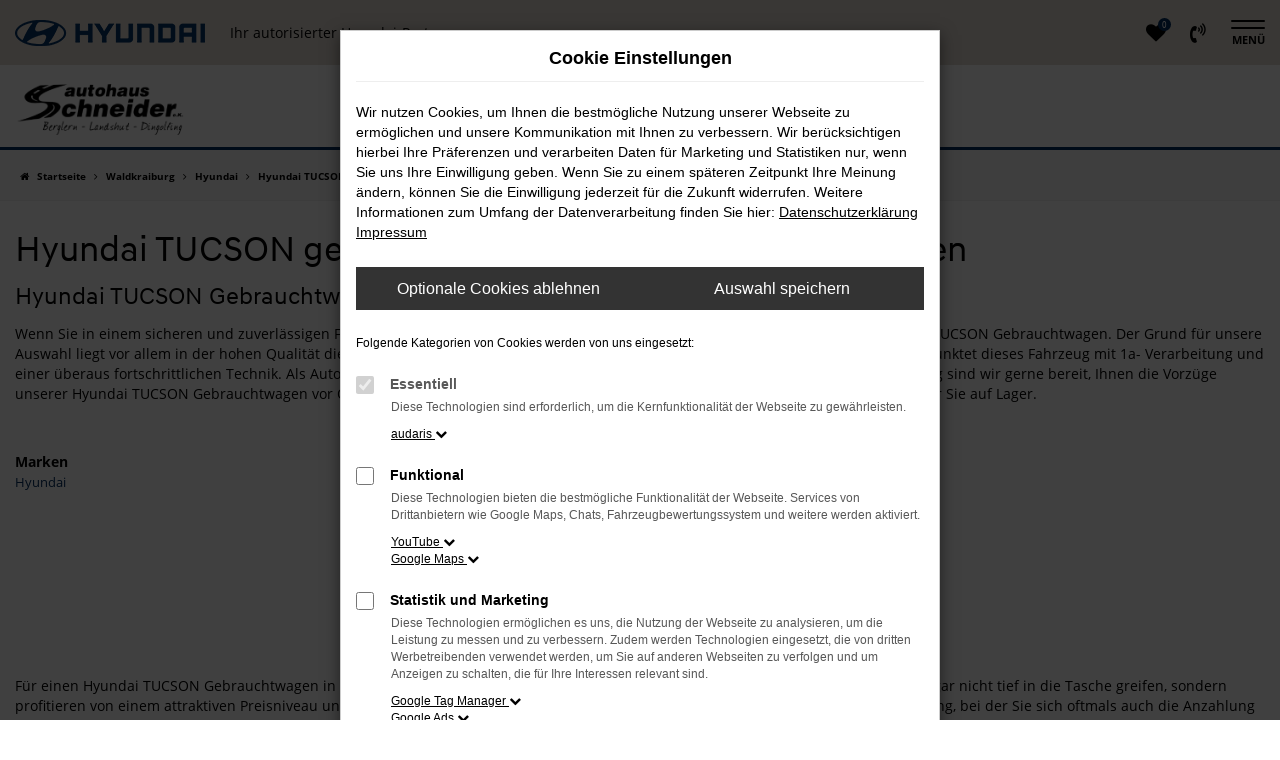

--- FILE ---
content_type: text/html; charset=UTF-8
request_url: https://www.autocenter-schneider.de/waldkraiburg/hyundai/hyundai-tucson-gebrauchtwagen/
body_size: 15436
content:
<!DOCTYPE html>
<html lang="de">
<head>
    <meta charset="utf-8">
<meta name="viewport" content="width=device-width, initial-scale=1.0">
    <title>Hyundai TUCSON gebraucht in Waldkraiburg günstig kaufen</title>
    <meta name="description" content="Hyundai TUCSON gebraucht in Waldkraiburg günstig kaufen | Wir liefern Ihren gebrauchten Hyundai TUCSON nach Waldkraiburg">
<meta name="copyright" content="Copyright 2026 www.audaris.de">
<meta name="expires" content="60">

                        <meta name="robots" content="all">
            
                                            <meta name="geo.placename"
                  content="Berglern">
                                    <meta name="geo.position"
                  content="48.3957194;11.9218212">
                                    <meta name="geo.region"
                  content="DE-BY">
                                    <meta name="google-site-verification"
                  content="9tUmj3a-42AxJ5oIvqMb3jqVl08fGc4c_nAGod8JJaM">
                                    <meta name="keywords"
                  content="Hyundai TUCSON Gebrauchtwagen Waldkraiburg">
                                    <meta name="pagetopic"
                  content="Autohaus Webseite">
                    
            <meta property="og:title" content="Hyundai TUCSON gebraucht in Waldkraiburg günstig kaufen">
                <meta property="og:type" content="website">
                <meta property="og:description" content="Hyundai TUCSON gebraucht in Waldkraiburg günstig kaufen | Wir liefern Ihren gebrauchten Hyundai TUCSON nach Waldkraiburg">
                <meta property="og:url" content="https://www.autocenter-schneider.de/waldkraiburg/hyundai/hyundai-tucson-gebrauchtwagen/">
                <meta property="og:image" content="https://www.autocenter-schneider.de/website/themes/autocenter-schneider.de/img/android-icon-192x192.png">
    
            <meta name="twitter:card" content="summary">
                <meta name="twitter:title" content="Hyundai TUCSON gebraucht in Waldkraiburg günstig kaufen">
                <meta name="twitter:description" content="Hyundai TUCSON gebraucht in Waldkraiburg günstig kaufen | Wir liefern Ihren gebrauchten Hyundai TUCSON nach Waldkraiburg">
                <meta name="twitter:image" content="https://www.autocenter-schneider.de/website/themes/autocenter-schneider.de/img/android-icon-192x192.png">
    
            <link rel="canonical" href="https://www.autocenter-schneider.de/waldkraiburg/hyundai/hyundai-tucson-gebrauchtwagen/">
    
    <link rel="shortcut icon" href="/website/themes/autocenter-schneider.de/img/favicon.ico" type="image/x-icon">
    <link rel="apple-touch-icon" sizes="57x57" href="/website/themes/autocenter-schneider.de/img/apple-icon-57x57.png">
    <link rel="apple-touch-icon" sizes="60x60" href="/website/themes/autocenter-schneider.de/img/apple-icon-60x60.png">
    <link rel="apple-touch-icon" sizes="72x72" href="/website/themes/autocenter-schneider.de/img/apple-icon-72x72.png">
    <link rel="apple-touch-icon" sizes="76x76" href="/website/themes/autocenter-schneider.de/img/apple-icon-76x76.png">
    <link rel="apple-touch-icon" sizes="114x114" href="/website/themes/autocenter-schneider.de/img/apple-icon-114x114.png">
    <link rel="apple-touch-icon" sizes="120x120" href="/website/themes/autocenter-schneider.de/img/apple-icon-120x120.png">
    <link rel="apple-touch-icon" sizes="144x144" href="/website/themes/autocenter-schneider.de/img/apple-icon-144x144.png">
    <link rel="apple-touch-icon" sizes="152x152" href="/website/themes/autocenter-schneider.de/img/apple-icon-152x152.png">
    <link rel="apple-touch-icon" sizes="180x180" href="/website/themes/autocenter-schneider.de/img/apple-icon-180x180.png">
    <link rel="icon" type="image/png" sizes="192x192" href="/website/themes/autocenter-schneider.de/img/android-icon-192x192.png">
    <link rel="icon" type="image/png" sizes="32x32" href="/website/themes/autocenter-schneider.de/img/favicon-32x32.png">
    <link rel="icon" type="image/png" sizes="96x96" href="/website/themes/autocenter-schneider.de/img/favicon-96x96.png">
    <link rel="icon" type="image/png" sizes="16x16" href="/website/themes/autocenter-schneider.de/img/favicon-16x16.png">
        <meta name="msapplication-TileColor" content="#ffffff">
    <meta name="msapplication-TileImage" content="/website/themes/autocenter-schneider.de/img/ms-icon-144x144.png">
    <meta name="theme-color" content="#ffffff">
    <script src="/web/libs/jquery/jquery.min.js?v=370"></script>

    
        <script>
        
        window.dataLayer = window.dataLayer || [];


        function gtag() {
            dataLayer.push(arguments);
        }


        gtag('consent', 'default', {
            'ad_storage': 'denied',
            'ad_user_data': 'denied',
            'ad_personalization': 'denied',
            'analytics_storage': 'denied'
        });
        
    </script>

    
    
                
    


<link rel="stylesheet" href="/web/assets/main-277a6721ba.min.css">



<link rel="stylesheet" href="/website/themes/autocenter-schneider.de/templates/../css/foundation-0ca4a956fb.css">


    <link rel="stylesheet" href="/website/themes/autocenter-schneider.de/css/custom.css?v=1769422837">


<link href="/web/foundations/_basis/css/fonts-hyundai.css" rel="stylesheet">
</head>



    



<body id="page_body"
      class="theme004 pageid-11311 no_header"
            data-wid="305"
      data-cid="287">

<a class="a11y-btn sr-only sr-only-focusable" href="#site-content">Zum Hauptinhalt springen</a>

<div id="overlay"></div>


        



<div id="wrapper">
    <header id="header-container" >
    <div id="header">
        <div class="flex-header-container">
            
            <div id="logo">
    <a href="/">
                    <img src="/website/themes/autocenter-schneider.de/img/template_logo.png"
                 alt="Logo Autohaus Schneider e. K."
                 title="Logo Autohaus Schneider e. K.">
            </a>
</div>

                            <div class="more-brand-icons">Ihr autorisierter Hyundai-Partner</div>
                    </div>

                    <div                  id="phone-top"><div class="row"><div class="col-md-12 col-sm-12 col-xs-12 column"><div class="ge-content ge-content-type-tinymce" data-ge-content-type="tinymce"><p class="top_phone_numbers"><strong>Landshut</strong> <a title="ruft +49871931560 an " href="tel:0871931560">+49 871 931560</a> | <strong>Dingolfing</strong>&nbsp;<a title="ruft +4987313254866 an" href="tel:087313254866"> +49 8731 3254866</a> | <strong>Berglern</strong> <a title="ruft +4987623397 an " href="tel:087623397">+49 876 233 97</a></p></div></div></div></div>
        
        <div class="flex-header-container">
            <nav aria-label="Untermenü mit Symbolen">
                <ul aria-label="Untermenü mit Symbolen" id="icons-menu" role="menubar">
                                                                        <li role="none">
            <a href="/favoriten/"
               id="menu-favorites"
               title="Meine Favoriten Fahrzeuge"
               role="menuitem">
                <i class="fa fa-heart"
                   aria-hidden="true">
                    <span class="js-fav-counter">0</span>
                </i>
            </a>
        </li>
        <li role="none">
                    <a href="tel:+4987623397"
               title="+4987623397 anrufen"
               role="menuitem">
                <i class="fa fa-volume-control-phone" aria-hidden="true"></i>
            </a>
            </li>
                                        </ul>
            </nav>

            <nav aria-label="Hauptmenü">
                <button type="button"
                        id="menu-toggle"
                        title="Hamburger-Menü"
                        aria-expanded="false"
                        aria-controls="page_sidebar">
                    <span class="icon-bar"></span>
                    <span class="icon-bar"></span>
                    <span class="menu-toggle-text">Menü</span>
                </button>
                <div aria-label="Seitenleiste mit Hauptmenü"
                     id="page_sidebar"
                     aria-modal="true"
                     tabindex="-1"
                     role="dialog">
                    <button type="button"
        id="menu-close-toggle"
        class="navbar-toggle"
        title="Menü schließen">
    <span aria-hidden="true">&times;</span>
    <span class="ms-text">Menü</span>
</button>

<nav aria-label="Hauptmenü">
    <ul aria-label="Hauptmenü" class="nav navbar-nav" role="menubar">
                                                        <li class="dropdown"
                        role="none">
                        <a href="#"
                           class="dropdown-toggle"
                           aria-expanded="false"
                           aria-haspopup="true"
                           data-toggle="dropdown"
                           title="Fahrzeuge"
                           role="menuitem">
                            Fahrzeuge
                        </a>
                        <ul aria-label="Fahrzeuge" class="dropdown-menu" role="menu">
                                                                                                                                                                                                                <li                                        role="none">
                                        <a href="/angebote/"
                                                                                      title="Fahrzeugmarkt"
                                                                                       role="menuitem">
                                            Fahrzeugmarkt
                                        </a>
                                    </li>
                                                                                                                                                                                                                                                <li                                        role="none">
                                        <a href="/probefahrt/"
                                                                                      title="Probefahrt vereinbaren"
                                                                                       role="menuitem">
                                            Probefahrt vereinbaren
                                        </a>
                                    </li>
                                                                                                                                                                                                                                                <li                                        role="none">
                                        <a href="/hyundai-modelluebersicht/"
                                                                                      title="Modellübersicht"
                                                                                       role="menuitem">
                                            Modellübersicht
                                        </a>
                                    </li>
                                                                                                                                                                                                                                                <li                                        role="none">
                                        <a href="/fahrzeugankauf-new/"
                                                                                      title="Wir kaufen Ihr Auto"
                                                                                       role="menuitem">
                                            Wir kaufen Ihr Auto
                                        </a>
                                    </li>
                                                                                                                                                                                                                                                <li                                        role="none">
                                        <a href="/wir-kuemmern-uns-gerne-um-die-zulassung-ihres-autos.--br-dabei-koennen-wir--sofern-verfuegbar--auch-ihr-wunschkennzeichen-beruecksichtigen./"
                                                                                      title="Zulassungsservice"
                                                                                       role="menuitem">
                                            Zulassungsservice
                                        </a>
                                    </li>
                                                                                                                                                                                                                                                <li                                        role="none">
                                        <a href="https://www.autocenter-schneider.de/auto/hyundai/"
                                                                                      title="Sofort verfügbare Modelle"
                                                                                       role="menuitem">
                                            Sofort verfügbare Modelle
                                        </a>
                                    </li>
                                                                                    </ul>
                    </li>
                                                                                    <li class="dropdown"
                        role="none">
                        <a href="#"
                           class="dropdown-toggle"
                           aria-expanded="false"
                           aria-haspopup="true"
                           data-toggle="dropdown"
                           title="Service"
                           role="menuitem">
                            Service
                        </a>
                        <ul aria-label="Service" class="dropdown-menu" role="menu">
                                                                                                                                                                                                                <li                                        role="none">
                                        <a href="https://www.seat-schneider.de/online_termin/"
                                           target="_blank"
                                           rel="noopener noreferer"                                           title="Online Termin"
                                                                                       role="menuitem">
                                            Online Termin
                                        </a>
                                    </li>
                                                                                                                                                                                                                                                <li                                        role="none">
                                        <a href="/steinschlagreparatur-windschutzscheibe/"
                                                                                      title="Steinschlagreparatur Windschutzscheibe"
                                                                                       role="menuitem">
                                            Steinschlagreparatur Windschutzscheibe
                                        </a>
                                    </li>
                                                                                                                                                                                                                                                <li                                        role="none">
                                        <a href="/werkstattleistungen-new/"
                                                                                      title="Werkstattleistungen"
                                                                                       role="menuitem">
                                            Werkstattleistungen
                                        </a>
                                    </li>
                                                                                    </ul>
                    </li>
                                                                                                                                                    <li                        role="none">
                        <a href="/news-und-aktionen/"
                                                      title="News &amp; Aktionen"
                                                       role="menuitem">
                            News & Aktionen
                        </a>
                    </li>
                                                                                                                                                    <li                        role="none">
                        <a href="/aktionen-angebote/"
                                                      title="Aktionen | Angebote"
                                                       role="menuitem">
                            Aktionen | Angebote
                        </a>
                    </li>
                                                                                                                                                    <li                        role="none">
                        <a href="/onlina-shop-hyundai/"
                                                      title="Hyundai Zubehörkatalog"
                                                       role="menuitem">
                            Hyundai Zubehörkatalog
                        </a>
                    </li>
                                                                                    <li class="dropdown"
                        role="none">
                        <a href="#"
                           class="dropdown-toggle"
                           aria-expanded="false"
                           aria-haspopup="true"
                           data-toggle="dropdown"
                           title="Schneider Gruppe"
                           role="menuitem">
                            Schneider Gruppe
                        </a>
                        <ul aria-label="Schneider Gruppe" class="dropdown-menu" role="menu">
                                                                                                                                                                                                                <li                                        role="none">
                                        <a href="/autohaus-schneider-partner--kunden---sponsorings/"
                                                                                      title=" Partner | Kunden | Sponsorings"
                                                                                       role="menuitem">
                                             Partner | Kunden | Sponsorings
                                        </a>
                                    </li>
                                                                                                                                                                                                                                                <li                                        role="none">
                                        <a href="/hyundai-haendlerversprechen/"
                                                                                      title="Händlerversprechen"
                                                                                       role="menuitem">
                                            Händlerversprechen
                                        </a>
                                    </li>
                                                                                                                                                                                                                                                <li                                        role="none">
                                        <a href="/kontakt-autohaus-schneider/"
                                                                                      title="Kontakt"
                                                                                       role="menuitem">
                                            Kontakt
                                        </a>
                                    </li>
                                                                                                                                                                                                                                                <li                                        role="none">
                                        <a href="https://www.seat-schneider.de/"
                                           target="_blank"
                                           rel="noopener noreferer"                                           title="Autohaus Schneider Internetseite"
                                                                                       role="menuitem">
                                            Autohaus Schneider Internetseite
                                        </a>
                                    </li>
                                                                                    </ul>
                    </li>
                                                                                    <li class="dropdown"
                        role="none">
                        <a href="#"
                           class="dropdown-toggle"
                           aria-expanded="false"
                           aria-haspopup="true"
                           data-toggle="dropdown"
                           title="Job und Karriere"
                           role="menuitem">
                            Job und Karriere
                        </a>
                        <ul aria-label="Job und Karriere" class="dropdown-menu" role="menu">
                                                                                                                                                                                                                <li                                        role="none">
                                        <a href="/jobs/"
                                                                                      title="Stellenangebote"
                                                                                       role="menuitem">
                                            Stellenangebote
                                        </a>
                                    </li>
                                                                                                                                                                                                                                                <li                                        role="none">
                                        <a href="/ausbildung/"
                                                                                      title="Aus- &amp; Weiterbildung"
                                                                                       role="menuitem">
                                            Aus- & Weiterbildung
                                        </a>
                                    </li>
                                                                                    </ul>
                    </li>
                                                                                                                                                    <li                        role="none">
                        <a href="https://schneider-tuning.com/"
                           target="_blank"
                           rel="noopener noreferer"                           title="Schneider Tuning"
                                                       role="menuitem">
                            Schneider Tuning
                        </a>
                    </li>
                                                                                                                                                    <li                        role="none">
                        <a href="https://www.autocenter-schneider.de/blog/11410/hyundai-business-center/"
                                                      title="Hyundai Business Center"
                                                       role="menuitem">
                            Hyundai Business Center
                        </a>
                    </li>
                                                                                    <li class="dropdown"
                        role="none">
                        <a href="#"
                           class="dropdown-toggle"
                           aria-expanded="false"
                           aria-haspopup="true"
                           data-toggle="dropdown"
                           title="Hyundai"
                           role="menuitem">
                            Hyundai
                        </a>
                        <ul aria-label="Hyundai" class="dropdown-menu" role="menu">
                                                                                                                                                                                                                <li                                        role="none">
                                        <a href="https://www.hyundai.de/"
                                           target="_blank"
                                           rel="noopener noreferer"                                           title="Hyundai Internetseite"
                                                                                       role="menuitem">
                                            Hyundai Internetseite
                                        </a>
                                    </li>
                                                                                                                                                                                                                                                <li                                        role="none">
                                        <a href="https://konfigurator.hyundai.de/"
                                           target="_blank"
                                           rel="noopener noreferer"                                           title="Hyundai Neuwagen Konfigurator"
                                                                                       role="menuitem">
                                            Hyundai Neuwagen Konfigurator
                                        </a>
                                    </li>
                                                                                                                                                                                                                                                <li                                        role="none">
                                        <a href="https://www.hyundai.de/service-zubehoer/zubehoer/"
                                           target="_blank"
                                           rel="noopener noreferer"                                           title="Hyundai Zubehör"
                                                                                       role="menuitem">
                                            Hyundai Zubehör
                                        </a>
                                    </li>
                                                                                                                                                                                                                                                <li                                        role="none">
                                        <a href="https://www.hyundai.de/beratung-kauf/online-showroom/"
                                           target="_blank"
                                           rel="noopener noreferer"                                           title="Hyundai Online Showroom"
                                                                                       role="menuitem">
                                            Hyundai Online Showroom
                                        </a>
                                    </li>
                                                                                    </ul>
                    </li>
                                                    <li class="cf"
            role="none">
                            <div class="col-xs-6">
                    <a href="tel:+4987623397"
                       class="btn btn-primary"
                       title="Anrufen"
                       role="menuitem">
                        <i class="fa fa-phone-square" aria-hidden="true"></i>
                        Anrufen
                    </a>
                </div>
                <div class="col-xs-6">
                    <a href="mailto:landshut@schneider.hyundaimail.de"
                       class="btn btn-primary"
                       title="E-Mail schreiben"
                       role="menuitem">
                        <i class="fa fa-envelope-square" aria-hidden="true"></i>
                        E-Mail
                    </a>
                </div>
                    </li>
    </ul>
</nav>

<nav aria-label="Fußzeilenmenü in der Seitenleiste">
    <ul aria-label="Fußzeilenmenü in der Seitenleiste" class="footer_copy_menu" role="menubar">
                                    <li role="none">
                    <a href="/impressum/"
                                              title="Impressum"
                       role="menuitem">
                                                    <i class="fa fa-file-text" aria-hidden="true"></i>
                                                Impressum
                    </a>
                </li>
                                                <li role="none">
                    <a href="/datenschutz/"
                                              title="Datenschutz"
                       role="menuitem">
                                                    <i class="fa fa-quote-left" aria-hidden="true"></i>
                                                Datenschutz
                    </a>
                </li>
                                                <li role="none">
                    <a href="/barrierefreiheit/"
                                              title="Barrierefreiheit"
                       role="menuitem">
                                                Barrierefreiheit
                    </a>
                </li>
                                                <li role="none">
                    <a href="/eu-data-act/"
                                              title="EU Data Act"
                       role="menuitem">
                                                EU Data Act
                    </a>
                </li>
                        </ul>
</nav>
                </div>
                <div id="page_overlay"></div>
            </nav>
        </div>
    </div>
    <a href="https://www.hyundai.de/"
       rel="nofollow noreferrer noopener"
       class="hyundai-logo"
       target="_blank"
       title="Externen Link zur Hyundai-Website öffnen"></a>
</header>


                <nav aria-label="Breadcrumb" class="breadcrumb_area">
    <div class="container">
                    <ol class="breadcrumb" itemscope itemtype="https://schema.org/BreadcrumbList">
                <li itemprop="itemListElement" itemscope itemtype="https://schema.org/ListItem">
                    <i class="fa fa-home" aria-hidden="true"></i>
                    <a href="/" itemprop="item">
                        <span itemprop="name">Startseite</span>
                        <meta itemprop="position" content="1">
                    </a>
                </li>
                                                                                            <li itemprop="itemListElement" itemscope itemtype="https://schema.org/ListItem">
                            <i class="fa fa-angle-right" aria-hidden="true"></i>
                            <a href="/waldkraiburg/" itemprop="item">
                                <span itemprop="name">Waldkraiburg</span>
                                <meta itemprop="position" content="2">
                            </a>
                        </li>
                                                                                                                                                                                                    <li itemprop="itemListElement"
                                itemscope
                                itemtype="https://schema.org/ListItem">
                                <i class="fa fa-angle-right" aria-hidden="true"></i>
                                <a href="/waldkraiburg/hyundai/"
                                   itemprop="item">
                                    <span itemprop="name">Hyundai</span>
                                    <meta itemprop="position" content="3">
                                </a>
                            </li>
                                                                                                                                                                                                    <li itemprop="itemListElement"
                                itemscope
                                itemtype="https://schema.org/ListItem">
                                <i class="fa fa-angle-right" aria-hidden="true"></i>
                                <a href="/waldkraiburg/hyundai/hyundai-tucson/"
                                   itemprop="item">
                                    <span itemprop="name">Hyundai TUCSON</span>
                                    <meta itemprop="position" content="4">
                                </a>
                            </li>
                                                                                                                                                                                                    <li itemprop="itemListElement"
                                itemscope
                                itemtype="https://schema.org/ListItem"                                aria-current="page"
                                >
                                <i class="fa fa-angle-right" aria-hidden="true"></i>
                                <a href="/waldkraiburg/hyundai/hyundai-tucson-gebrauchtwagen/"
                                   itemprop="item">
                                    <span itemprop="name">Hyundai TUCSON gebraucht in Waldkraiburg günstig kaufen</span>
                                    <meta itemprop="position" content="5">
                                </a>
                            </li>
                                                                                                                                        </ol>
            </div>
</nav>

                                        <main aria-label="Hauptinhalt" id="site-content">
            <div id="section-audaris-seo" data-uri="/waldkraiburg">
            <a id="Waldkraiburg-Hyundai-TUCSON-gebraucht-kaufen"></a>
                <div class="container-description-seo">
            <div class="container">
                                    <h1>
                        Hyundai TUCSON gebraucht in Waldkraiburg günstig kaufen
                    </h1>
                
                                    <div class="description-seo-info1">
                        <h2 class="clean-p"><span class="headline-h2">Hyundai TUCSON Gebrauchtwagen &ndash; Ihr sicherer Autokauf f&uuml;r Waldkraiburg<br /></span></h2>
<p>Wenn Sie in einem sicheren und zuverl&auml;ssigen Fahrzeug in Waldkraiburg unterwegs sein m&ouml;chten, empfehlen wir Ihnen einen Hyundai TUCSON Gebrauchtwagen. Der Grund f&uuml;r unsere Auswahl liegt vor allem in der hohen Qualit&auml;t dieses Fahrzeugs. Sowohl in der aktuellen Modellgeneration als auch in &auml;lteren Auflagen punktet dieses Fahrzeug mit 1a- Verarbeitung und einer &uuml;beraus fortschrittlichen Technik. Als Autoh&auml;ndler mit viel Erfahrung und einer tiefen Verankerung in Waldkraiburg und Umgebung sind wir gerne bereit, Ihnen die Vorz&uuml;ge unserer Hyundai TUCSON Gebrauchtwagen vor Ort zu erl&auml;utern. Wir lassen Sie einsteigen und halten oftmals gleich mehrere Modelle f&uuml;r Sie auf Lager.</p>
<p>&nbsp;</p>
                    </div>
                            </div>
        </div>
        <div class="container">
            <div class="row">
                <div class="col-sm-4 col-lg-3">
                    <aside id="vehicle_search" class="seo-left">
            <div>
            <strong>Marken</strong>
            <ul aria-label="Marken" class="list-unstyled">
                                    <li>
                        <a href="/auto/hyundai/">
                            Hyundai
                        </a>
                    </li>
                            </ul>
        </div>
    
    
    
    
    
    
    
    </aside>
                </div>
                <div id="vehicle-container" class="col-sm-8 col-lg-9">
                    <div id="audaris-seo-container"></div>
                    <script>
                        
                        (function (callback) {
                            if (document.readyState !== 'loading') {
                                callback()
                            } else {
                                document.addEventListener('DOMContentLoaded', callback, {once: true})
                            }
                        })(function () {
                            window.AudarisWidget.ready.then(function() {                                window.AudarisWidget.initVehicleList(Object.assign({}, defaultSettings, {
                                    node: '#audaris-seo-container',
                                    routerMode: 'history',
                                                                        clientId: 287,
                                    filter: {
                                        MODELS: [
                                            // bei modellen wird zusaetzlich ein key uebergeben, fuer die gruppierung nach herstellern (das ist die hersteller-idf)
                                            {
                                                tag: 'MODELS',
                                                label: 'Hyundai TUCSON gebraucht in Waldkraiburg günstig kaufen',
                                                key: '5a5365184b464d30d4280495',
                                                value: ['5b83e3778a9a5230250023b1']
                                            }
                                        ],
                                        
                                                                                                                        
                                        USAGE_STATE: [
                                            {
                                                tag: 'USAGE_STATE',
                                                value: 'USED',
                                                label: 'Gebrauchtwagen'
                                            }
                                        ],
                                        
                                                                                                                                                                B2B: [],
                                                                            },
                                                                        sortBias: 'BIAS_OWN',
                                    sort: 'PRICE_ASC'
                                }))
                                });                        })
                        
                    </script>
                </div>
            </div>

                            <div class="more-text-info">
                    <article>
                        <p class="">F&uuml;r einen Hyundai TUCSON Gebrauchtwagen in Waldkraiburg spricht unter anderem der g&uuml;nstigen Preis. Bei uns m&uuml;ssen Sie ganz und gar nicht tief in die Tasche greifen, sondern profitieren von einem attraktiven Preisniveau und vielen zus&auml;tzlichen Verg&uuml;nstigungen. Wie w&auml;re es beispielsweise mit einer Ratenzahlung, bei der Sie sich oftmals auch die Anzahlung sparen k&ouml;nnen? Oder mit der Inzahlungnahme Ihres aktuellen Gebrauchten. Denkbar ist vieles und der erste Schritt besteht darin, dass wir miteinander ins Gespr&auml;ch kommen. Nat&uuml;rlich sind all unsere Hyundai TUCSON Gebrauchtwagen f&uuml;r Waldkraiburg gr&uuml;ndlich &uuml;berpr&uuml;ft. Unsere Kfz-Werkstatt schaut genau hin und legt im Fall der F&auml;lle nat&uuml;rlich auch Hand an, um erstklassige Qualit&auml;t sicherzustellen.</p>
                    </article>
                </div>
            
                            <div class="more-text-info-3">
                    <article>
                        <p>Der Hyundai Tucson ist ein Klassiker unter den SUV und passt perfekt in den Kompaktbereich. Das Modell wurde schon 2004 pr&auml;sentiert, hie&szlig; jedoch in der zweiten Generation zwischenzeitlich ix35 bevor der angestammte Name zur&uuml;ckkehrte. Seitens des Herstellers wurde schnell erkannt, dass die Stadt im &bdquo;Wilden Westen&ldquo; der USA perfekt zu einem gel&auml;ndetauglichen Modell passt, alldieweil der gro&szlig;e Bruder seit eh und je auf den Namen &bdquo;Santa Fe&ldquo; h&ouml;rt. Seit 2020 f&auml;hrt der Hyundai Tucson in der vierten Modellgeneration, die noch selbstbewusster daherkommt als ihre Vorg&auml;nger. Insbesondere die Front kann sich sehen lassen und wird von einem Diamantschliff und zehn LED-Leuchtelementen dominiert. Die gesamte Front, die bereits im Rahmen der Studie &bdquo;Vision T Plugin Concept&ldquo; auf Messen gezeigt wurde, punktet mit versteckten Lichtern, die nur in eingeschaltetem Zustand als solche erkennbar sind.</p>
<h3>Hyundai Tucson: Zahlen, Daten, Fakten</h3>
<p>4,50 Meter steht unter &bdquo;L&auml;nge&ldquo; auf dem Datenblatt des Hyundai Tucson. Das koreanische SUV ist damit gerade noch als &bdquo;kompakt&ldquo; zu bezeichnen, unterbreitet allerdings dank 1,87 Meter Breite und einer H&ouml;he von 1,65 Meter ein &uuml;beraus &uuml;ppiges Platzangebot. Mit anderen Worten ist der Tucson voll und ganz familientauglich und kann allein im Kofferraum mit 620 Liter gef&uuml;llt werden. Wem das nicht reicht, der klappt die asymmetrisch geteilten R&uuml;cksitze um und bringt es so auf bis zu 1.799 Liter. Kleine Abstriche m&uuml;ssen lediglich bei der Wahl der Hybridvariante hingenommen werden, deren Stauraum aufgrund des Elektromotors eingeschr&auml;nkt ist. Wer den Hyundai Tucson wenden m&ouml;chte, erfreut sich an den 11,70 Meter, die auch in der Innenstadt probllemloses Rangieren erm&ouml;glichen.</p>
<p>Unter der Motorhaube des Hyundai Tucson arbeiten verschiedene Technologien, zum Teil auch in Kombination. Die st&auml;rkste Ausf&uuml;hrung ist der Plug-In-Hybrid mit 265 PS und einem Automatikgetriebe sowie Allradantrieb. Als Vollhybrid schlagen 230 PS zu Buche, die sich mit Front- oder ebenfalls Allradantrieb kombinieren lassen. Die Benzinmotoren sind Mildhybride mit 150 oder 180 Pferdest&auml;rken, bei denen neben dem Doppelkupplungsgetriebe auch manuelle Schaltgetriebe zu haben sind. Abgerundet wird die Vielfalt an Motoren durch zwei Diesel mit 116 und 136 PS.</p>
<h3>Ausstattung des Hyundai Tucson</h3>
<p>Der Hyundai Tucson bietet all die Vorteile, die ein SUV ausmachen. Die Rede ist unter anderem von den h&ouml;her liegenden Sitzen und einer robusten Auslegung von Fahrwerk und 17 Zentimeter Bodenfreiheit. Hinter dem Lenkrad befindet sich eine Kombination aus digitalen und analogen Instrumenten und zudem existiert ein 10,25 Zoll gro&szlig;es Touchscreen zur Steuerung zahlreicher Funktionen. Auch kapazitive Touchpads d&uuml;rfen nicht fehlen und nat&uuml;rlich beherrscht der Hyundai Tucson das mobile Internet. Cloud Computing sorgt f&uuml;r eine stetige Verbindung und erm&ouml;glicht unter anderem die Navigation von Haust&uuml;r zu Haust&uuml;r und die Routenplanung in den eigenen vier W&auml;nden. Induktives Aufladen versteht sich von selbst, Navigieren in Echtzeit sowieso.</p>
<h3>Besonderheiten des Hyundai Tucson</h3>
<p>Edel geht es im Innenraum des Hyundai Tucson zu. Die Ambientebeleuchtung l&auml;sst sich in 64 Farben individuell einstellen und f&uuml;r perfekte Temperaturen sorgt die Klimaautomatik gleich &uuml;ber drei Zonen. An Assistenten werden sowohl ein Geschwindigkeitsbegrenzer als auch eine Abstandsregelung aber auch eine 360&deg; Kamera und ein Toter-Winkel-Warner geboten. Hinzu kommt ein Spurhalteassistent, automatisches Notbremsen und ein Querverkehrswarner, der besonders beim (assistierten) Ausparken wertvolle Dienste leistet. Zuletzt sind auch noch optische Highlights wie das in Glas gehaltene Logo am Heck erw&auml;hnenswert.</p>
                    </article>
                </div>
                    </div>
        </div>
    </main>
    
            <footer aria-label="Footer" id="footer">
        <div id="pre_area"><div class="container"><div class="row" style="display: block;"><div class="col-md-12 col-sm-12 col-xs-12 column"><div class="ge-content ge-content-type-tinymce" data-ge-content-type="tinymce"><img style="display: block; margin-left: auto; margin-right: auto;" src="/website/themes/autocenter-schneider.de/dynamic/fe/logos/hyundai-logo-horizontal-blue.png" alt="Hyundai Logo" width="190" height="26"></div></div></div><div class="row" style="display: block;"><div class="col-md-12 col-sm-12 col-xs-12 column"><div class="ge-content ge-content-type-tinymce" data-ge-content-type="tinymce"><h2 style="text-align: center;">Autohaus Schneider an 3 Standorten</h2></div></div></div><div class="row"> <div class="col-md-4 col-sm-4 column col-xs-12" style=""> <div class="ge-content ge-content-type-tinymce" data-ge-content-type="tinymce"><span style="text-decoration: underline;"><span style="font-size: 18px;"><strong><br>Hyundai Autohaus Schneider in Landshut</strong></span></span></div> <div class="row"> <div class="column col-sm-7 col-xs-7 col-md-7" style="display: block;"> <div class="ge-content ge-content-type-tinymce" data-ge-content-type="tinymce"><h3><span class="fa fa-location-arrow"></span> Adresse</h3>
Autohaus Schneider e.K.&nbsp;<br>Ingolstädter Str.2<br>84030 Landshut<br><br>
<h3><span class="fa fa-user"></span> Kontakt</h3>
<span class="fa fa-phone"></span> <a title="ruft +49 (0) 871 931560 an " href="Tel:+49871931560" target="_blank" rel="noopener">+49 (0) 871 931560</a><br><span class="fa fa-envelope"></span> <a title="öffnet Outlook " href="mailto:landshut@schneider.hyundaimail.de" target="_blank" rel="noopener">landshut@schneider.hyundaimail.de</a></div> </div> <div class="column col-sm-5 col-xs-5 col-md-5" style=""> <div class="ge-content ge-content-type-tinymce" data-ge-content-type="tinymce"><h3 style="text-align: center;"><span class="fa fa-clock-o"></span><span> Geöffnet</span></h3>
<h4 style="text-align: center;"><span class="fa fa-car"></span><span>&nbsp;</span>Verkauf</h4>
<span>Mo - Do: 08:30 - 18:00</span><br><span>Fr: 08:30 - 17:00</span><br><span>Sa: 09:00 - 13:00</span><br>
<h4 style="text-align: center;"><span class="fa fa-wrench"></span><span>&nbsp;</span>Service</h4>
<span>Mo - Do: 07:30 - 18:00</span><br><span>Fr: 07:30 - 17:00</span></div> </div> </div> </div> <div class="col-md-4 col-sm-4 column col-xs-12" style=""> <div class="ge-content ge-content-type-tinymce" data-ge-content-type="tinymce"><span style="text-decoration: underline;"><span style="font-size: 18px;"><strong><br>Hyundai Autohaus Schneider in Dingolfing</strong></span></span></div> <div class="row"> <div class="column col-sm-7 col-xs-7 col-md-7" style=""> <div class="ge-content ge-content-type-tinymce" data-ge-content-type="tinymce"><h3 style="text-align: center;"><span class="fa fa-location-arrow"></span><span> A</span>dresse</h3>
<span>Autohaus Schneider e.K.&nbsp;</span><br>Amperstr. 1<br><span>84130 Dingolfing&nbsp;</span><br><br>
<h3 style="text-align: center;"><span class="fa fa-user"></span> Kontakt</h3>
<span><span class="fa fa-phone"></span> <a title="ruft +49 (0) 8731 3254866 an " href="Tel:+4987313254866" target="_blank" rel="noopener">+49 (0) 8731 3254866</a><br><span class="fa fa-envelope"></span>&nbsp;<a title="öffnet Outlook " href="mailto:dingolfing@schneider.hyundaimail.de" target="_blank" rel="noopener">dingolfing@schneider.hyundaimail.de</a><br></span></div> </div> <div class="column col-sm-5 col-xs-5 col-md-5" style=""> <div class="ge-content ge-content-type-tinymce" data-ge-content-type="tinymce"><h3 style="text-align: center;"><span class="fa fa-clock-o"></span><span> Geöffnet</span></h3>
<h4 style="text-align: center;"><span class="fa fa-car"></span><span>&nbsp;</span>Verkauf</h4>
<span>Mo - Do: 08:30 - 18:00</span><br><span>Fr: 08:30 - 17:00</span><br><span>Sa: 09:00 - 13:00</span><br>
<h4 style="text-align: center;"><span class="fa fa-wrench"></span><span>&nbsp;</span>Service</h4>
<span>Mo - Do: 07:30 - 18:00</span><br><span>Fr: 07:30 - 17:00</span></div> </div> </div> </div> <div class="col-md-4 col-sm-4 column col-xs-12" style=""> <div class="ge-content ge-content-type-tinymce" data-ge-content-type="tinymce"><span style="text-decoration: underline;"><span style="font-size: 18px;"><strong><br>Hyundai Autohaus Schneider in Berglern / Erding</strong></span></span></div> <div class="row"> <div class="column col-sm-7 col-xs-7 col-md-7" style=""> <div class="ge-content ge-content-type-tinymce" data-ge-content-type="tinymce"><h3 style="text-align: center;"><span class="fa fa-location-arrow"></span><span> A</span>dresse</h3>
<span>Autohaus Schneider e.K.&nbsp;</span><br><span>Moosburger Straße 21&nbsp;</span><br><span>85459 Berglern/Erding&nbsp;</span><br><br>
<h3 style="text-align: center;"><span class="fa fa-user"></span> Kontakt<strong><br></strong></h3>
<span><span class="fa fa-phone"></span> <a title="ruft +49 (0) 8762 3397&nbsp;an " href="Tel:+4987623397" target="_blank" rel="noopener">+49 (0) 8762 3397&nbsp;</a><br><span class="fa fa-envelope"></span> <a title="Neuer Tab: öffnet Outlook " href="mailto:berglern@schneider.hyundaimail.de" target="_blank" rel="noopener">berglern@schneider.hyundaimail.de</a><br></span></div> </div> <div class="column col-sm-5 col-xs-5 col-md-5" style=""> <div class="ge-content ge-content-type-tinymce" data-ge-content-type="tinymce"><h3 style="text-align: center;"><span class="fa fa-clock-o"></span><span> Geöffnet</span></h3>
<h4 style="text-align: center;"><span class="fa fa-car"></span> Verkauf</h4>
Mo - Do: 08:30 - 18:00<br>Fr: 08:30 - 17:00<br>Sa: 09:00 - 13:00
<h4 style="text-align: center;"><span class="fa fa-wrench"></span>&nbsp;<span></span>Service</h4>
<span>Mo - Do: 07:30 - 18:00</span><br><span>Fr: 07:30 - 17:00</span></div> </div> </div> </div> </div></div></div>
    <div id="after_area">
            <div class="container">
        
        <div class="row" style="display: block;"><div class="col-md-12 col-sm-12 col-xs-12 column"><div class="ge-content ge-content-type-tinymce" data-ge-content-type="tinymce"><p class="clean-p"><sup><small>1</small></sup> Ehemaliger Neupreis (Unverbindliche Preisempfehlung des Herstellers am Tag der Erstzulassung).<br>Der errechnete Preisvorteil sowie&nbsp;die angegebene Ersparnis errechnet sich gegenüber der ehemaligen unverbindlichen Preisempfehlung des Herstellers am Tag der Erstzulassung (Neupreis).<br></p><p class="clean-p"><sup>2 </sup>Hierbei handelt es sich um ein Finanzierungs-Angebot. Preise sind Bruttopreise. Irrtümer vorbehalten.</p><p class="clean-p"><sup>3 </sup>Hierbei handelt es sich um ein Leasing-Angebot. Preise sind Bruttopreise. Irrtümer vorbehalten.</p><p class="clean-p"></p></div></div></div><div class="row"></div> 
    </div>
        <div class="container footer_copy_menu">
            <div id="footer_info_box">
                    <nav aria-label="Fußzeilenmenü">
        <ul aria-label="Fußzeilenmenü" class="footer-nav" role="menubar">
                                                <li role="none">
                        <a href="/impressum/"
                                                      title="Impressum"
                           role="menuitem">
                                                            <i class="fa fa-file-text" aria-hidden="true"></i>
                                                        Impressum
                        </a>
                    </li>
                                                                <li role="none">
                        <a href="/datenschutz/"
                                                      title="Datenschutz"
                           role="menuitem">
                                                            <i class="fa fa-quote-left" aria-hidden="true"></i>
                                                        Datenschutz
                        </a>
                    </li>
                                                                <li role="none">
                        <a href="/barrierefreiheit/"
                                                      title="Barrierefreiheit"
                           role="menuitem">
                                                        Barrierefreiheit
                        </a>
                    </li>
                                                                <li role="none">
                        <a href="/eu-data-act/"
                                                      title="EU Data Act"
                           role="menuitem">
                                                        EU Data Act
                        </a>
                    </li>
                                        <li role="none">
    <a href="javascript:void(0)"
       data-toggle="modal"
       data-target="#cookie-consent-modal"
       role="menuitem">
        <i class="fa fa-quote-left" aria-hidden="true"></i>
        Cookie Einstellungen
    </a>
</li>
        </ul>
    </nav>
                <div>
                    &copy; 2026
                    Autohaus Schneider e. K.
                    | Moosburger Straße 21 | DE-85459 Berglern | <a href="https://www.audaris.de" target="_blank" style="color: inherit; text-decoration: none;">Webdesign by audaris.de</a>
                </div>
            </div>
        </div>
                    <nav aria-label="Kontaktmenü">
            <ul aria-label="Kontaktmenü"
                id="menu-social-floating"
                data-position="right"
                role="menubar">
                                    <li role="none">
                        <a href="https://www.instagram.com/autocenter_schneider/"
                           class="autohaus-schneider-instagramflat"
                           target="_blank"
                           rel="noopener noreferer"                                                       title="Autohaus Schneider auf Instagram"
                           role="menuitem">
                            <span>Autohaus Schneider auf Instagram</span>
                                                            <i class="fa fa-instagram" aria-hidden="true"></i>
                                                    </a>
                    </li>
                                    <li role="none">
                        <a href="https://de-de.facebook.com/SeatTuning/"
                           class="autohaus-schneider-facebookflat"
                           target="_blank"
                           rel="noopener noreferer"                                                       title="Autohaus Schneider auf Facebook"
                           role="menuitem">
                            <span>Autohaus Schneider auf Facebook</span>
                                                            <i class="fa fa-facebook" aria-hidden="true"></i>
                                                    </a>
                    </li>
                                    <li role="none">
                        <a href="/autohaus-schneider-whatsapp/"
                           class="autohaus-schneider-whatsappflat"
                                                                                  title="Autohaus Schneider Whatsapp"
                           role="menuitem">
                            <span>Autohaus Schneider Whatsapp</span>
                                                            <i class="fa fa-whatsapp" aria-hidden="true"></i>
                                                    </a>
                    </li>
                                    <li role="none">
                        <a href="https://www.autocenter-schneider.de/fahrzeugmarkt/#/"
                           class="fahrzeugangebotflat"
                                                                                  title="Fahrzeuge"
                           role="menuitem">
                            <span>Fahrzeuge</span>
                                                            <i class="fa fa-car" aria-hidden="true"></i>
                                                    </a>
                    </li>
                                    <li role="none">
                        <a href="https://schneider-tuning.com/"
                           class="schneider-tuning-onlineflat"
                           target="_blank"
                           rel="noopener noreferer"                                                       title="Schneider Tuning"
                           role="menuitem">
                            <span>Schneider Tuning</span>
                                                            <i class="fa fa-flag-checkered" aria-hidden="true"></i>
                                                    </a>
                    </li>
                                    <li role="none">
                        <a href="https://www.autocenter-schneider.de/kontakt-autohaus-schneider/"
                           class="kontakt-schneiderflat"
                                                                                  title="Kontakt"
                           role="menuitem">
                            <span>Kontakt</span>
                                                            <i class="fa fa-envelope" aria-hidden="true"></i>
                                                    </a>
                    </li>
                            </ul>
        </nav>
        </div>
    <div id="toolbar-container">
    <button type="button" id="toggle-scrollup" class="btn">
        <span class="sr-only">Nach oben</span>
        <i class="fa fa-fw fa-chevron-up" aria-hidden="true"></i>
    </button>
    <script>
        $('#toggle-scrollup').click(function () {
            $('body, html').animate({
                scrollTop: '0px'
            }, 300);
        });
    </script>
</div>
</footer>
    </div>

    

            <div
    id="cookie-consent-modal"
    class="modal fade"
    aria-labelledby="cookie-consent-title"
    data-backdrop="static"
    data-keyboard="false"
    role="dialog"
    tabindex="-1"
>
    <div class="modal-dialog" role="document">
        <div class="modal-content">
            <div class="modal-body pb-0">
                <div id="cookie-consent-title" class="head">
                    Cookie Einstellungen
                </div>

                
                    <p>
                        Wir nutzen Cookies, um Ihnen die bestmögliche Nutzung unserer Webseite zu ermöglichen und unsere Kommunikation mit Ihnen zu verbessern.
                        Wir berücksichtigen hierbei Ihre Präferenzen und verarbeiten Daten für Marketing und Statistiken nur, wenn Sie uns Ihre Einwilligung geben.
                        Wenn Sie zu einem späteren Zeitpunkt Ihre Meinung ändern, können Sie die Einwilligung jederzeit für die Zukunft widerrufen.
                        Weitere Informationen zum Umfang der Datenverarbeitung finden Sie hier:
                        <a href="javascript:void(0)"
                           data-src="/datenschutz/?show_blank=1"
                           data-fancybox
                           data-type="iframe"
                           data-iframe='{"preload":false}'>Datenschutzerklärung</a>
                        <a href="javascript:void(0)"
                           data-src="/impressum/?show_blank=1"
                           data-fancybox
                           data-type="iframe"
                           data-iframe='{"preload":false}'>Impressum</a>
                    </p>
                

                <div id="ac-list" style="display:none">
    <p>
        Hier finden Sie eine Übersicht über alle verwendeten Cookies.
    </p>
    <div class="ac-group">
        <div class="ac-group-title">
            Essentiell
        </div>
        <table class="table table-bordered table-condensed">
    <tbody>
        <tr>
            <th scope="row">Name</th>
            <td>audaris Session</td>
        </tr>
        <tr>
            <th scope="row">Anbieter</th>
            <td>Eigentümer dieser Website</td>
        </tr>
        <tr>
            <th scope="row">Zweck</th>
            <td>Dieses Cookie dient der Funktionalität der Applikation, in dem es die Sitzungs-ID speichert.</td>
        </tr>
        <tr>
            <th scope="row">Cookie Name</th>
            <td>audaris</td>
        </tr>
        <tr>
            <th scope="row" class="text-nowrap">Cookie Laufzeit</th>
            <td style="width:100%">Bis zum Ende der Session</td>
        </tr>
    </tbody>
</table>
        <table class="table table-bordered table-condensed">
    <tbody>
        <tr>
            <th scope="row">Name</th>
            <td>audaris Cookie</td>
        </tr>
        <tr>
            <th scope="row">Anbieter</th>
            <td>Eigentümer dieser Website</td>
        </tr>
        <tr>
            <th scope="row">Zweck</th>
            <td>Speichert den Zustimmungsstatus des Benutzers für Cookies.</td>
        </tr>
        <tr>
            <th scope="row">Cookie Name</th>
            <td>audaris-cookie-consent</td>
        </tr>
        <tr>
            <th scope="row" class="text-nowrap">Cookie Laufzeit</th>
            <td style="width:100%">90 Tage</td>
        </tr>
    </tbody>
</table>
                                    <table class="table table-bordered table-condensed">
    <tbody>
        <tr>
            <th scope="row">Name</th>
            <td>hrtool24</td>
        </tr>
        <tr>
            <th scope="row">Anbieter</th>
            <td>tool24 GmbH</td>
        </tr>
        <tr>
            <th scope="row">Zweck</th>
            <td>Dieses Cookie dient der Funktionalität der Applikation, in dem es die Sitzungs-ID speichert.</td>
        </tr>
        <tr>
            <th scope="row">Cookie Name</th>
            <td>ASP.NET_SessionId</td>
        </tr>
        <tr>
            <th scope="row" class="text-nowrap">Cookie Laufzeit</th>
            <td style="width:100%">Bis zum Ende der Session</td>
        </tr>
    </tbody>
</table>
<table class="table table-bordered table-condensed">
    <tbody>
        <tr>
            <th scope="row">Name</th>
            <td>hrtool24</td>
        </tr>
        <tr>
            <th scope="row">Anbieter</th>
            <td>tool24 GmbH</td>
        </tr>
        <tr>
            <th scope="row">Zweck</th>
            <td>Dieses Cookie dient der Funktionalität der Applikation, in dem es die Sitzungs-ID speichert.</td>
        </tr>
        <tr>
            <th scope="row">Cookie Name</th>
            <td>cookiesession1</td>
        </tr>
        <tr>
            <th scope="row" class="text-nowrap">Cookie Laufzeit</th>
            <td style="width:100%">1 Jahr</td>
        </tr>
    </tbody>
</table>
                    </div>
    <div class="ac-group">
        <div class="ac-group-title">
            Funktional
        </div>
            <table class="table table-bordered table-condensed">
        <tbody>
            <tr>
                <th scope="row">Name</th>
                <td>Google Translator</td>
            </tr>
            <tr>
                <th scope="row">Anbieter</th>
                <td>Google</td>
            </tr>
            <tr>
                <th scope="row">Zweck</th>
                <td>Spracheinstellungen, Übersetzung.</td>
            </tr>
            <tr>
                <th scope="row">Cookie Name</th>
                <td>googtrans</td>
            </tr>
            <tr>
                <th scope="row" class="text-nowrap">Cookie Laufzeit</th>
                <td style="width:100%">24 Stunden</td>
            </tr>
        </tbody>
    </table>
        <table class="table table-bordered table-condensed">
    <tbody>
        <tr>
            <th scope="row">Name</th>
            <td>YouTube</td>
        </tr>
        <tr>
            <th scope="row">Anbieter</th>
            <td>Google</td>
        </tr>
        <tr>
            <th scope="row">Zweck</th>
            <td>Einbindung von YouTube Videos.</td>
        </tr>
        <tr>
            <th scope="row">Cookie Name</th>
            <td>CONSENT</td>
        </tr>
        <tr>
            <th scope="row" class="text-nowrap">Cookie Laufzeit</th>
            <td style="width:100%">2 Jahre</td>
        </tr>
        <tr>
            <th scope="row" class="text-nowrap">Zugriff Dritter</th>
            <td style="width:100%">Ja Google</td>
        </tr>
    </tbody>
</table>
                            <table class="table table-bordered table-condensed">
    <tbody>
        <tr>
            <th scope="row">Name</th>
            <td>Google Maps</td>
        </tr>
        <tr>
            <th scope="row">Anbieter</th>
            <td>Google</td>
        </tr>
        <tr>
            <th scope="row">Zweck</th>
            <td>Einbindung von Google Maps.</td>
        </tr>
        <tr>
            <th scope="row">Cookie Name</th>
            <td>CONSENT</td>
        </tr>
        <tr>
            <th scope="row" class="text-nowrap">Cookie Laufzeit</th>
            <td style="width:100%">2 Jahre</td>
        </tr>
    </tbody>
</table>
            </div>
            <div class="ac-group">
            <div class="ac-group-title">
                Statistik und Marketing
            </div>
                            <table class="table table-bordered table-condensed">
        <tbody>
            <tr>
                <th scope="row">Name</th>
                <td>Google Tag Manager</td>
            </tr>
            <tr>
                <th scope="row">Anbieter</th>
                <td>Google</td>
            </tr>
            <tr>
                <th scope="row">Zweck</th>
                <td style="width:100%">Nachladen verschiedener externer Anbieter.</td>
            </tr>
        </tbody>
    </table>
        </div>
    </div>

                <div class="btns-row">
                    <button
                        type="button"
                        id="cookie-consent-deny-all"
                    >
                        Optionale Cookies ablehnen
                    </button>
                    <button
                        type="button"
                        id="cookie-consent-save"
                    >
                        Auswahl speichern
                    </button>
                </div>

                <p class="lead">
                    Folgende Kategorien von Cookies werden von uns eingesetzt:
                </p>

                
                    
                        <div class="checkbox disabled">
                        <label>
                            <input type="checkbox"
                                   value="1"
                                   autocomplete="off"
                                   checked
                                   disabled>
                            <span>Essentiell</span>
                        </label>
                        
                            <p>
                                Diese Technologien sind erforderlich, um die Kernfunktionalität der Webseite zu gewährleisten.
                            </p>
                        
                        </div>
                        <div class="ac-group">
                            <div class="panel-group" id="accordion" role="tablist" aria-multiselectable="true">
                                                                                                                                                                                                                                                                                                                                                                                                    <a role="button"
                                               data-toggle="collapse"
                                               data-parent="#accordion1"
                                               href="#collapse1_3"
                                               aria-expanded="false"
                                               aria-controls="collapse1_3"
                                               id="tab1_3">
                                                audaris <i class="fa fa-chevron-down"></i>
                                            </a>
                                            <div id="collapse1_3" class="collapse" role="tabpanel" aria-labelledby="tab1_3">
                                                                                                                                                                                                                                                                                                                                                                                                                                                                        <table class="table table-bordered table-condensed">
                                                            <tbody>
                                                                <tr>
                                                                    <th scope="row">Name</th>
                                                                    <td>audaris Cookie</td>
                                                                </tr>
                                                                <tr>
                                                                    <th scope="row">Anbieter</th>
                                                                    <td>Eigentümer dieser Website</td>
                                                                </tr>
                                                                <tr>
                                                                    <th scope="row">Zweck</th>
                                                                    <td>Speichert den Zustimmungsstatus des Benutzers für Cookies.</td>
                                                                </tr>
                                                                <tr>
                                                                    <th scope="row">Cookie Name</th>
                                                                    <td>audaris-cookie-consent</td>
                                                                </tr>
                                                                <tr>
                                                                    <th scope="row" class="text-nowrap">Cookie Laufzeit</th>
                                                                    <td style="width:100%">90 Tage</td>
                                                                </tr>
                                                                                                                            </tbody>
                                                        </table>
                                                                                                                                                                                                                <table class="table table-bordered table-condensed">
                                                            <tbody>
                                                                <tr>
                                                                    <th scope="row">Name</th>
                                                                    <td>audaris Session</td>
                                                                </tr>
                                                                <tr>
                                                                    <th scope="row">Anbieter</th>
                                                                    <td>Eigentümer dieser Website</td>
                                                                </tr>
                                                                <tr>
                                                                    <th scope="row">Zweck</th>
                                                                    <td>Dieses Cookie dient der Funktionalität der Applikation, in dem es die Sitzungs-ID speichert.</td>
                                                                </tr>
                                                                <tr>
                                                                    <th scope="row">Cookie Name</th>
                                                                    <td>audaris</td>
                                                                </tr>
                                                                <tr>
                                                                    <th scope="row" class="text-nowrap">Cookie Laufzeit</th>
                                                                    <td style="width:100%">Bis zum Ende der Session</td>
                                                                </tr>
                                                                                                                            </tbody>
                                                        </table>
                                                                                                                                                                                                                                                                                                                                                                                                                                                                                                                                                                                                                                                                                                                                                                                                                                                                                                                                                                                </div>
                                            <br>
                                                                                                                                                                                                                                                                                                                                                                                                                                                                                                                                                                                                                                                                                                                                                                                                                                                                                                                                        </div>
                        </div>
                    
                    
                        <div class="checkbox">
                            <label>
                                <input type="checkbox"
                                       value=""
                                       id="cookie-consent-functional"
                                       autocomplete="off">
                                <span>Funktional</span>
                            </label>
                            
                                <p>
                                    Diese Technologien bieten die bestmögliche Funktionalität der Webseite.
                                    Services von Drittanbietern wie Google Maps, Chats, Fahrzeugbewertungssystem und weitere werden aktiviert.
                                </p>
                            
                        </div>
                        <div class="ac-group">
                            <div class="panel-group" id="accordion2" role="tablist" aria-multiselectable="true">
                                                                                                                                                                                    <a role="button"
                                           data-toggle="collapse"
                                           data-parent="#accordion2"
                                           href="#collapse2_0"
                                           aria-expanded="false"
                                           aria-controls="collapse2_0"
                                           id="tab2_0">
                                            YouTube <i class="fa fa-chevron-down"></i>
                                        </a>
                                        <div id="collapse2_0" class="collapse" role="tabpanel" aria-labelledby="tab2_0">
                                            <table class="table table-bordered table-condensed">
                                                <tbody>
                                                    <tr>
                                                        <th scope="row">Name</th>
                                                        <td>YouTube</td>
                                                    </tr>
                                                    <tr>
                                                        <th scope="row">Anbieter</th>
                                                        <td>Google</td>
                                                    </tr>
                                                    <tr>
                                                        <th scope="row">Zweck</th>
                                                        <td>Einbindung von YouTube Videos.</td>
                                                    </tr>
                                                    <tr>
                                                        <th scope="row">Cookie Name</th>
                                                        <td>CONSENT</td>
                                                    </tr>
                                                    <tr>
                                                        <th scope="row" class="text-nowrap">Cookie Laufzeit</th>
                                                        <td style="width:100%">2 Jahre</td>
                                                    </tr>
                                                                                                            <tr>
                                                            <th scope="row" class="text-nowrap">Zugriff Dritter</th>
                                                            <td style="width:100%">Ja Google</td>
                                                        </tr>
                                                                                                    </tbody>
                                            </table>
                                        </div>
                                        <br>
                                                                                                                                                                                                                                                                        <a role="button"
                                           data-toggle="collapse"
                                           data-parent="#accordion2"
                                           href="#collapse2_1"
                                           aria-expanded="false"
                                           aria-controls="collapse2_1"
                                           id="tab2_1">
                                            Google Maps <i class="fa fa-chevron-down"></i>
                                        </a>
                                        <div id="collapse2_1" class="collapse" role="tabpanel" aria-labelledby="tab2_1">
                                            <table class="table table-bordered table-condensed">
                                                <tbody>
                                                    <tr>
                                                        <th scope="row">Name</th>
                                                        <td>Google Maps</td>
                                                    </tr>
                                                    <tr>
                                                        <th scope="row">Anbieter</th>
                                                        <td>Google</td>
                                                    </tr>
                                                    <tr>
                                                        <th scope="row">Zweck</th>
                                                        <td>Einbindung von Google Maps.</td>
                                                    </tr>
                                                    <tr>
                                                        <th scope="row">Cookie Name</th>
                                                        <td>CONSENT</td>
                                                    </tr>
                                                    <tr>
                                                        <th scope="row" class="text-nowrap">Cookie Laufzeit</th>
                                                        <td style="width:100%">2 Jahre</td>
                                                    </tr>
                                                                                                    </tbody>
                                            </table>
                                        </div>
                                        <br>
                                                                                                                                                                                                                                                                                                                                                                                                                                                                                                                                                                                                                                                                                                                                                                                                                                                                                                                                                            </div>
                        </div>
                    
                    
                        <div class="checkbox">
                            <label>
                                <input type="checkbox"
                                       value=""
                                       id="cookie-consent-marketing"
                                       autocomplete="off">
                                <span>Statistik und Marketing</span>
                            </label>
                            
                                <p>
                                    Diese Technologien ermöglichen es uns, die Nutzung der Webseite zu analysieren, um die Leistung zu messen und zu verbessern.
                                    Zudem werden Technologien eingesetzt, die von dritten Werbetreibenden verwendet werden, um Sie auf anderen Webseiten zu verfolgen und um Anzeigen zu schalten, die für Ihre Interessen relevant sind.
                                </p>
                            
                        </div>
                        <div class="ac-group">
                            <div class="panel-group" id="accordion3" role="tablist" aria-multiselectable="true">
                                                                                                                                                                                                                                                                                                                                        <a role="button"
                                                   data-toggle="collapse"
                                                   data-parent="#accordion3"
                                                   href="#collapse3_2"
                                                   aria-expanded="false"
                                                   aria-controls="collapse3_2"
                                                   id="tab3_2">
                                                    Google Tag Manager <i class="fa fa-chevron-down"></i>
                                                </a>
                                                <div id="collapse3_2" class="collapse" role="tabpanel" aria-labelledby="tab3_2">
                                                <table class="table table-bordered table-condensed">
                                                    <tbody>
                                                        <tr>
                                                            <th scope="row">Name</th>
                                                            <td>Google Tag Manager</td>
                                                        </tr>
                                                        <tr>
                                                            <th scope="row">Anbieter</th>
                                                            <td>Google</td>
                                                        </tr>
                                                        <tr>
                                                            <th scope="row">Zweck</th>
                                                            <td>Nachladen verschiedener externer Anbieter.</td>
                                                        </tr>
                                                        <tr>
                                                            <th scope="row">Cookie Name</th>
                                                            <td></td>
                                                        </tr>
                                                        <tr>
                                                            <th scope="row" class="text-nowrap">Cookie Laufzeit</th>
                                                            <td style="width:100%"></td>
                                                        </tr>
                                                                                                            </tbody>
                                                </table>
                                                </div>
                                                <br>
                                                                                                                                                                                                                                                                                                                                                                                                                                <a role="button"
                                                   data-toggle="collapse"
                                                   data-parent="#accordion3"
                                                   href="#collapse3_5"
                                                   aria-expanded="false"
                                                   aria-controls="collapse3_5"
                                                   id="tab3_5">
                                                    Google Ads <i class="fa fa-chevron-down"></i>
                                                </a>
                                                <div id="collapse3_5" class="collapse" role="tabpanel" aria-labelledby="tab3_5">
                                                                                                                                                                                                                                                                                                                                                                                                                                                                                                                                                                                                                                                                                <table class="table table-bordered table-condensed">
                                                            <tbody>
                                                                <tr>
                                                                    <th scope="row">Name</th>
                                                                    <td>Google Ads Conversiontracking (1)</td>
                                                                </tr>
                                                                <tr>
                                                                    <th scope="row">Anbieter</th>
                                                                    <td>Google Ireland Limited, Google Building Gordon House, 4 Barrow St, Dublin, D04 E5W5, Ireland</td>
                                                                </tr>
                                                                <tr>
                                                                    <th scope="row">Zweck</th>
                                                                    <td>Um Conversions auch dann noch zuordnen zu können, wenn das Gerät gewechselt wird.</td>
                                                                </tr>
                                                                <tr>
                                                                    <th scope="row">Cookie Name</th>
                                                                    <td>gwcc</td>
                                                                </tr>
                                                                <tr>
                                                                    <th scope="row" class="text-nowrap">Cookie Laufzeit</th>
                                                                    <td style="width:100%">1 Jahr</td>
                                                                </tr>
                                                                                                                            </tbody>
                                                        </table>
                                                                                                                                                                                                                <table class="table table-bordered table-condensed">
                                                            <tbody>
                                                                <tr>
                                                                    <th scope="row">Name</th>
                                                                    <td>Google Ads Conversiontracking (2)</td>
                                                                </tr>
                                                                <tr>
                                                                    <th scope="row">Anbieter</th>
                                                                    <td>Google Ireland Limited, Google Building Gordon House, 4 Barrow St, Dublin, D04 E5W5, Ireland</td>
                                                                </tr>
                                                                <tr>
                                                                    <th scope="row">Zweck</th>
                                                                    <td>Um Conversions auch dann noch zuordnen zu können, wenn das Gerät gewechselt wird.</td>
                                                                </tr>
                                                                <tr>
                                                                    <th scope="row">Cookie Name</th>
                                                                    <td>_gcl_aw</td>
                                                                </tr>
                                                                <tr>
                                                                    <th scope="row" class="text-nowrap">Cookie Laufzeit</th>
                                                                    <td style="width:100%">90 Tage</td>
                                                                </tr>
                                                                                                                            </tbody>
                                                        </table>
                                                                                                                                                                                                                <table class="table table-bordered table-condensed">
                                                            <tbody>
                                                                <tr>
                                                                    <th scope="row">Name</th>
                                                                    <td>Google Ads Conversiontracking (3)</td>
                                                                </tr>
                                                                <tr>
                                                                    <th scope="row">Anbieter</th>
                                                                    <td>Google Ireland Limited, Google Building Gordon House, 4 Barrow St, Dublin, D04 E5W5, Ireland</td>
                                                                </tr>
                                                                <tr>
                                                                    <th scope="row">Zweck</th>
                                                                    <td>Um Conversions auch dann noch zuordnen zu können, wenn das Gerät gewechselt wird.</td>
                                                                </tr>
                                                                <tr>
                                                                    <th scope="row">Cookie Name</th>
                                                                    <td>ads/ga-audiences</td>
                                                                </tr>
                                                                <tr>
                                                                    <th scope="row" class="text-nowrap">Cookie Laufzeit</th>
                                                                    <td style="width:100%">Session</td>
                                                                </tr>
                                                                                                                            </tbody>
                                                        </table>
                                                                                                                                                                                                                                                                                                                                                                                                                                                                                                                                                                                                                                                                        </div>
                                                <br>
                                                                                                                                                                                                                                                                                                                                                                                                                                                                                                                                                                                                                                                                                <a role="button"
                                                   data-toggle="collapse"
                                                   data-parent="#accordion3"
                                                   href="#collapse3_8"
                                                   aria-expanded="false"
                                                   aria-controls="collapse3_8"
                                                   id="tab3_8">
                                                    Google Analytics <i class="fa fa-chevron-down"></i>
                                                </a>
                                                <div id="collapse3_8" class="collapse" role="tabpanel" aria-labelledby="tab3_8">
                                                                                                                                                                                                                                                                                                                                                                                                                                                                                                                                                                                                                                                                                                                                                                                                                                                                                                                                                                                            <table class="table table-bordered table-condensed">
                                                            <tbody>
                                                                <tr>
                                                                    <th scope="row">Name</th>
                                                                    <td>Google Analytics (1)</td>
                                                                </tr>
                                                                <tr>
                                                                    <th scope="row">Anbieter</th>
                                                                    <td>Google</td>
                                                                </tr>
                                                                <tr>
                                                                    <th scope="row">Zweck</th>
                                                                    <td>Cookie von Google für Website-Analysen. Erzeugt statistische Daten darüber, wie der Besucher die Website nutzt.</td>
                                                                </tr>
                                                                <tr>
                                                                    <th scope="row">Cookie Name</th>
                                                                    <td>_ga, _ga_<container-id></td>
                                                                </tr>
                                                                <tr>
                                                                    <th scope="row" class="text-nowrap">Cookie Laufzeit</th>
                                                                    <td style="width:100%">14 Monate</td>
                                                                </tr>
                                                                                                                            </tbody>
                                                        </table>
                                                                                                                                                                                                                <table class="table table-bordered table-condensed">
                                                            <tbody>
                                                                <tr>
                                                                    <th scope="row">Name</th>
                                                                    <td>Google Analytics (2)</td>
                                                                </tr>
                                                                <tr>
                                                                    <th scope="row">Anbieter</th>
                                                                    <td>Google</td>
                                                                </tr>
                                                                <tr>
                                                                    <th scope="row">Zweck</th>
                                                                    <td>Cookie von Google für Website-Analysen. Erzeugt statistische Daten darüber, wie der Besucher die Website nutzt.</td>
                                                                </tr>
                                                                <tr>
                                                                    <th scope="row">Cookie Name</th>
                                                                    <td>_gid</td>
                                                                </tr>
                                                                <tr>
                                                                    <th scope="row" class="text-nowrap">Cookie Laufzeit</th>
                                                                    <td style="width:100%">24 Stunden</td>
                                                                </tr>
                                                                                                                            </tbody>
                                                        </table>
                                                                                                                                                                                                                <table class="table table-bordered table-condensed">
                                                            <tbody>
                                                                <tr>
                                                                    <th scope="row">Name</th>
                                                                    <td>Google Analytics (3)</td>
                                                                </tr>
                                                                <tr>
                                                                    <th scope="row">Anbieter</th>
                                                                    <td>Google</td>
                                                                </tr>
                                                                <tr>
                                                                    <th scope="row">Zweck</th>
                                                                    <td>Cookie von Google für Website-Analysen. Erzeugt statistische Daten darüber, wie der Besucher die Website nutzt.</td>
                                                                </tr>
                                                                <tr>
                                                                    <th scope="row">Cookie Name</th>
                                                                    <td>_gac_gb_<container-id></td>
                                                                </tr>
                                                                <tr>
                                                                    <th scope="row" class="text-nowrap">Cookie Laufzeit</th>
                                                                    <td style="width:100%">90 Tagen</td>
                                                                </tr>
                                                                                                                            </tbody>
                                                        </table>
                                                                                                                                                                                                                                                                                                                                                            </div>
                                                <br>
                                                                                                                                                                                                                                                                                                                                                                                                                                                                                                                                                                                                                                                                                <a role="button"
                                                   data-toggle="collapse"
                                                   data-parent="#accordion3"
                                                   href="#collapse3_11"
                                                   aria-expanded="false"
                                                   aria-controls="collapse3_11"
                                                   id="tab3_11">
                                                    Meta <i class="fa fa-chevron-down"></i>
                                                </a>
                                                <div id="collapse3_11" class="collapse" role="tabpanel" aria-labelledby="tab3_11">
                                                                                                                                                                                                                                                                                                                                                                                                                                                                                                                                                                                                                                                                                                                                                                                                                                                                                                                                                                                                                                                                                                                                                                                                                                                                                                        <table class="table table-bordered table-condensed">
                                                            <tbody>
                                                                <tr>
                                                                    <th scope="row">Name</th>
                                                                    <td>Facebook Pixel (1)</td>
                                                                </tr>
                                                                <tr>
                                                                    <th scope="row">Anbieter</th>
                                                                    <td>Meta Platforms, Inc.</td>
                                                                </tr>
                                                                <tr>
                                                                    <th scope="row">Zweck</th>
                                                                    <td>Wird von Facebook verwendet, um eine Reihe von Werbeprodukten wie Echtzeitangebote von Drittanbietern zu liefern.</td>
                                                                </tr>
                                                                <tr>
                                                                    <th scope="row">Cookie Name</th>
                                                                    <td>AA003, fr, _fbp</td>
                                                                </tr>
                                                                <tr>
                                                                    <th scope="row" class="text-nowrap">Cookie Laufzeit</th>
                                                                    <td style="width:100%">3 Monate</td>
                                                                </tr>
                                                                                                                            </tbody>
                                                        </table>
                                                                                                                                                                                                                <table class="table table-bordered table-condensed">
                                                            <tbody>
                                                                <tr>
                                                                    <th scope="row">Name</th>
                                                                    <td>Facebook Pixel (2)</td>
                                                                </tr>
                                                                <tr>
                                                                    <th scope="row">Anbieter</th>
                                                                    <td>Meta Platforms, Inc.</td>
                                                                </tr>
                                                                <tr>
                                                                    <th scope="row">Zweck</th>
                                                                    <td>Sammelt Informationen zum Besucherverhalten auf mehreren Websites. Diese Informationen werden auf der Website verwendet, um die Relevanz der Werbung zu optimierendie Website nutzt.</td>
                                                                </tr>
                                                                <tr>
                                                                    <th scope="row">Cookie Name</th>
                                                                    <td>ATN</td>
                                                                </tr>
                                                                <tr>
                                                                    <th scope="row" class="text-nowrap">Cookie Laufzeit</th>
                                                                    <td style="width:100%">2 Jahre</td>
                                                                </tr>
                                                                                                                            </tbody>
                                                        </table>
                                                                                                                                                    </div>
                                                <br>
                                                                                                                                                                                                                                                                                                                                                                                </div>
                        </div>
                    
                
                <div class="btns-row">
                    <button
                        type="button"
                        id="cookie-consent-accept-all"
                    >
                        Alle akzeptieren
                    </button>
                </div>
            </div>
        </div>
    </div>
</div>

<template id="alert_a_functional" style="display:none">
    <div class="alert alert-danger" role="alert">
    Lieber Website Benutzer, durch die Ablehnung der Cookies ist diese Funktionalität nicht mit dem vollen Komfort für Sie zugänglich. Dies können Sie in den <a class="text-danger text-bold" href="javascript:void(0)" data-toggle="modal" data-target="#cookie-consent-modal">Cookie Einstellungen</a> wieder rückgängig machen. Vielen Dank für Ihr Verständnis.
</div>
</template>
    

    <script src="https://widget.x-web.cloud.audaris.icu/widget.js?shadow=false&internal=true&theme=WEBSITE"></script>


<script src="/web/assets/main-ae7f42546f.min.js"></script>

<script src="/web/foundations/004theme/js/foundation.min.js?v=250617"></script>




    
























    <script>
        let defaultSettings = {"audaris_id":"5f8556a0dc0c0466c9169439","client_id":287,"exchange":"WEBSITE","active":true,"type":"CMS","primary":"SECONDARY","logo":"logo-5f8556a0dc0c0466c9169439-5ggrfe2tb68scw000ccosks40.png","listHeading":"Fahrzeug-Showroom","baseUrl":"","showroomPath":"\/angebote\/","detailUrlMode":"INTERNAL_NUMBER","showroom":{"showCheckoutInquire":"EMAIL","showCheckoutBuy":"EMAIL","showCheckoutReservation":1,"checkoutBuyReservation":1,"defaultDeliveryPrice":null,"availablePaymentMethods":["ADVANCE_TRANSFER","CASH"],"availableShippingMethods":["SHIPPING","PICKUP"],"showQuickFilterButtons":true,"highlightAllAvailableFilterButtons":false,"searchBlocks":[{"type":"MAKE","show":"COLLAPSIBLE_CLOSED","title":"Marke & Modelle"},{"type":"GENERAL","show":"COLLAPSIBLE_OPEN","title":"Fahrzeugtyp & Leistung"},{"type":"ENGINE","show":"COLLAPSIBLE_CLOSED","title":"Kraftstoff & Getriebe"},{"type":"PRICE","show":"COLLAPSIBLE_CLOSED","title":"Konditionen"},{"type":"CONDITION","show":"COLLAPSIBLE_CLOSED","title":"Fahrzeugzustand"},{"type":"EQUIPMENT","show":"COLLAPSIBLE_CLOSED","title":"Ausstattung"},{"type":"COLOR","show":"COLLAPSIBLE_CLOSED","title":"Au\u00dfenfarbe"},{"type":"LOCATION","show":"COLLAPSIBLE_CLOSED","title":"Standort"}],"layout":"premium"},"cardLayout":"card-1","listLayout":"list-1","detailsLayout":"details-1","inqireEmailRecipient":"","detailImageFit":"COVER","listImageFit":"COVER","colors":{"primary":"#ed1c24","secondary":"#ed1c24","tertiary":"#ed1c24","highlight":"#ed1c24","top":"#ed1c24","gray-100":"#f5f5f5","gray-200":"#eeeeee","gray-300":"#e0e0e0","gray-400":"#bdbdbd","gray-500":"#9e9e9e","gray-600":"#757575","gray-700":"#616161","gray-800":"#424242","gray-900":"#212121"},"dateFormat":"dd.MM.yyyy","defaultSort":"PRICE_ASC","sortBias":"BIAS_OWN","showAvailabilityFilter":true,"manufacturerOrder":[{"audaris_id":"5a5365184b464d30d4280495"}],"showPrice":"VISIBLE","showPriceVat":"GROSS","showNova":false,"showTwinner":"VISIBLE","showPhotoMotion":"HIDDEN","showWarrantySeal":true,"showVehicleSeal":true,"showPriceReduction":true,"priceReductionMin":{"type":"RELATIVE","value":0.05},"priceReductionUsageStates":["NEW","ONEDAYREGISTRATION","DEMO","USED_ONEYEAR"],"priceReductionMaxMileage":null,"showSpecialPrice":"VISIBLE","specialPriceLabel":"Unser Preis:","specialPriceMin":{"type":"ABSOLUTE","value":1500},"specialPriceUsageStates":["NEW","ONEDAYREGISTRATION","DEMO","USED","USED_ONEYEAR","OLDTIMER"],"specialPriceRrpUsageStates":["NEW","ONEDAYREGISTRATION","DEMO"],"specialPriceRrpMaxMileage":null,"vehicleDetailActions":[{"icon":"call","titleShort":"","titleLong":"[[[PHONE]]]","htmlClass":"text-lg","href":"[[tel:[PHONE]]]","type":"LINK"},{"icon":"mobile","titleShort":"","titleLong":"[[[MOBILE_PHONE]]]","htmlClass":"text-lg","href":"[[tel:[MOBILE_PHONE]]]","type":"LINK"},{"icon":"mail","titleShort":"Fahrzeuganfrage","titleLong":"Fahrzeuganfrage","htmlClass":"","message":"Vielen Dank f\u00fcr Ihre Anfrage.\n\nGerne k\u00fcmmern wir uns um Ihr Anliegen.\nBitte geben Sie uns zur Bearbeitung noch etwas Zeit.\nSie erhalten so schnell wie m\u00f6glich eine Antwort von uns.\n\nIhr Autohausteam","type":"INQUIRE"},{"icon":"testdrive","titleShort":"Probefahrt","titleLong":"","htmlClass":"","type":"TESTDRIVE"},{"icon":"return","titleShort":"Inzahlungnahme","titleLong":"Inzahlungnahme","htmlClass":"","type":"TRADEIN"}],"vehicleDetailBlocks":[{"type":"TRADEIN","show":"COLLAPSIBLE_OPEN","title":"Wir kaufen Ihr Auto!"},{"type":"EQUIPMENT","show":"COLLAPSIBLE_CLOSED","title":"Ausstattung"},{"type":"DESCRIPTION","show":"BLOCK","title":""},{"type":"LAST_VIEWED_VEHICLES","show":"BLOCK","title":"Zuletzt angesehen"},{"type":"SIMILAR_VEHICLES","show":"BLOCK","title":"\u00c4hnliche Fahrzeuge"}],"inquireAppointmentOptions":["R\u00fcckruf","Video-Chat"],"isInquirePhoneRequired":true,"isInquireEmailRequired":false,"showDocuments":true,"showReservedUntil":false,"showB2bInfo":false,"showFinancing":"FINANCING_CALCULATOR","showLeasing":"STANDARD_AUDARIS","financingInfoHTML":"","leasingInfoHTML":"","financingCalculatorMinPaybackPeriod":12,"santanderDealerCode":"","santanderWithInquire":true,"santanderWithReservation":true,"santanderReservationDay":"1","santanderPluginURL":"","bdkRetailerId":"","scwExternalId":"","scwAkz":"","scwAnnualPercentRate":"","bafaInfoLink":"","imageOrder":["COVER","STANDARD"],"hideVehiclesWithoutImages":false,"price":"CONSUMER","showZeroPrice":false,"usageStates":[],"locations":[],"b2bSettings":[],"mileage_min":null,"mileage_max":null,"initial_registration_min":null,"initial_registration_max":null,"type_updated":true,"financingLeasingShowIn":"BLOCK","logoUrl":"https:\/\/xfs.cloud.audaris.icu\/clients\/287\/wlw\/logo-5f8556a0dc0c0466c9169439-5ggrfe2tb68scw000ccosks40.png"};
    </script>

    
    
<script>
    lazySizes.init();
</script>





</body>
</html>


--- FILE ---
content_type: text/css
request_url: https://www.autocenter-schneider.de/website/themes/autocenter-schneider.de/css/custom.css?v=1769422837
body_size: 1346
content:
p, div {
    -webkit-hyphens:auto;
    -ms-hyphens:auto;
    hyphens:auto;
}

/* RM: Custom Fonts */
h1, h2, h3, h4, h5, h6,
.h1, .h2, .h3, .h4, .h5, .h6 {
    font-family:'HyundaiSansText-Regular', Verdana, sans-serif;
}

.subheadline-h1 {
    color:#2F2F2F  !important;
}

/* RM: Phone top */
@media (max-width:1280px) {
    #header #phone-top {
        display:none;
    }
}

/* RM: Header-slider captions */
#header-slider .carousel-caption .h2,
#header-slider .carousel-caption .h3 {
    text-shadow:none;
}

/* CI von Hyundai CL */
#header #phone-top {
    color:#012c5f;
    font-size:1em;
}

/* Style CL */
.subheadline-h2 {
    color:#012c5f;
}

.d-flex {
    align-items:center;
}

@media (max-width:798px) {
    .d-flex {
        flex-direction:column;
    }
}

@media (min-width:320px) and  (max-width:767px){
    body.blog-entry.angebot-entry #header-slider .fill {
        padding-bottom:50%;
    }
}



/* Kontaktformular CL */
/*Contact Form InfoBox ausblenden */
#section-contact-form .col-md-5 {
    display:none;
}

#section-contact-form .col-md-7 {
    width:100%;
    padding-left:calc(16.66666667% + 15px);
    padding-right:calc(16.66666667% + 15px);
}

@media (max-width:798px) {
    #section-contact-form .col-md-7 {
        width:100%;
        padding-left:15px;
        padding-right:15px;
    }
}

/* Parallax CL*/
.parallax-content {
    color:#e4dcd3;
    font-size:5vw;
    text-shadow:2px 2px #012c5f;
}

/* Footer CL*/
#footer #pre_area h2,
#footer #pre_area h3,
#footer #pre_area h4,
#footer #pre_area h5 {
    color:#012c5f;
}

/* Header Slider Höhe für Desktop-Geräte MH */
@media (min-width:1380px) {
    body.site-home #header-slider .fill {
        padding-bottom:32%;
    }
}

/* RM: Custom Header (Hyundai) */
#header {
    background-color:#e4dcd3;
    border-bottom:0;
    position:static;
}

#header-container {
    background-color:#fff;
    border-bottom:3px solid #012c5f;
    height:150px;
    position:relative;
}

#header-container .hyundai-logo {
    background:url('/website/themes/autocenter-schneider.de/images/hyundai-logo.png') left center / contain no-repeat;
    content:'';
    height:65px;
    width:190px;
    position:absolute;
    left:15px;
    top:0;
}

#header {
    height:65px;
}

#header #logo {
    position:relative;
    top:77px;
}

#header #logo img {
    max-height:51px;
}

.auda-block{
    padding:15px;
    background:#f2f2f2;
}

@media (max-width:419px) {
    #icons-menu {
        display:none;
    }
}

/* RM: End of custom Header (Hyundai) */

#section-audaris-seo #vehicle-info-line {
    background:transparent;
    color:#012c5f;
    border-top:1px solid #012c5f;
    border-bottom:1px solid #012c5f;
}
#section-audaris-seo #vehicle-info-line a {
    color:#012c5f;
}
@media (max-width: 480px){
    #section-audaris-seo .seo-left a {
    font-size:.6em;
    font-weight:400;
    padding-left:0;
    padding-right:0;
}
}
/* CL Hyundai Blau bei Such Modul Button */
.audaris-widget .btn-primary {
    background-color:#012c5f !important;
}

.audaris-widget .text-primary {
    color:#012c5f !important;
}

@media (min-width: 1660px) {
  #menu-social-floating[data-position="left"], #menu-social-floating[data-position="right"] {
    top: 550px;
  }
}

#rmOrganism .rmSubscription .rmBase__compLabel {
    color:#000 !important;
}

#rmOrganism .rmSubscription {
    color:#65696E !important;
}

#rmOrganism .rmBase__el .comp__input,
#rmOrganism .rmBase__el .comp__select {
    border:1px solid #6C6C6C !important;
}

.is-bg-color-active-blue-on-dark {
    background-color:#0F7991 !important;
}

.is-fc-grey-500 {
    color:#646464 !important;
}


